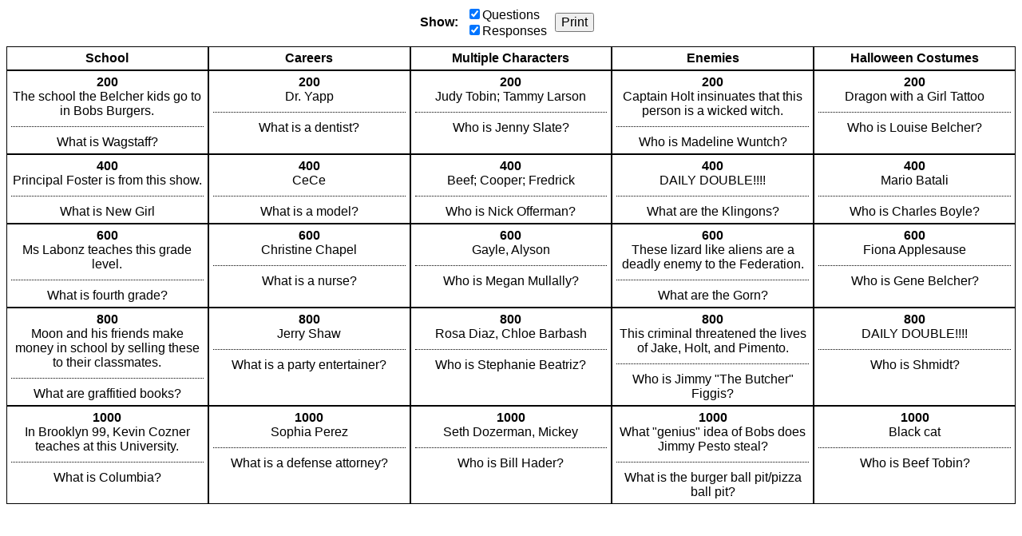

--- FILE ---
content_type: text/html; charset=utf-8
request_url: https://jeopardylabs.com/print/family-show-double-jeopardy
body_size: 2878
content:

<!DOCTYPE html>
<html xmlns="http://www.w3.org/1999/xhtml">
<head>

<meta charset="utf-8">

<meta name="viewport" content="width=device-width, initial-scale=1, shrink-to-fit=no">

<title>Family Show Double Jeopardy</title>
<meta name="description" content="The school the Belcher kids go to in Bobs Burgers., Principal Foster is from this show., Ms Labonz teaches this grade level., Moon and his friends make money in school by selling these to their classmates." />
<meta name="ROBOTS" content="NOODP" />
<meta name="google-site-verification" content="UYS7arlGlbDobqQSsucWwkbZyiC-6_cCWlUn9Eb5b2M" />
<link rel="shortcut icon" href="/static/1749959089/favicon.ico" type="image/x-icon" />
<link rel="icon" href="/static/1749959089/favicon.ico" type="image/x-icon" />







    
    <link rel="canonical" href="/play/family-show-double-jeopardy" />

    <link href="/static/1749959089/css/reboot.css" rel="stylesheet" type="text/css" media="screen print" />
    <script src="/static/1749959089/js/board.js"></script>
    <style type="text/css">
    body {
        font-family: Verdana, Arial, Helvetica, sans-serif;
    }
    .click-to-zoom {
        display:none;
    }

    .grid {
        flex-direction:column;
        align-items:stretch;
        display:flex;

    }

    .grid-row {
        display:flex;
        flex:0 1 auto;
    }

    .points {
        font-weight:bold;
    }

    .grid-cell {
        text-align:center;
        border:1px solid black;
        padding:5px;
        word-break:break-word;
    }

    .question {
        margin-top:10px;
        padding-top:10px;
        border-top:1px dotted black;
    }

    .empty .question {
        border-top:none;
    }

    .grid-row-cats {
        font-weight:bold;
    }

    .grid-cell {
        flex:1;
    }

    .grid-cell * {
        max-width:100%;
    }

    .grid img {
        max-height:100px;
        max-width:100px;
        width:auto;
        height:auto;
    }

    .grid div > p:first-child {
        margin-top:0;
    }

    .grid div > p:last-child {
        margin-bottom:0;
    }

    .options {
        display:flex;
        align-items:center;
        justify-content:center;
        margin-bottom:10px;
    }

    .options > div {
        margin-right:10px;

    }

    .options label {
        display:block;
    }

    .options button {
        font-size:16px;
    }

    .no-answers .answer {
        display:none;
    }

    .no-answers .question {
        border-top:none;
        padding:0;
        margin:0;
    }

    .no-questions .question {
        display:none;
    }


    @media print {
        .print-hide {
            display:none;
        }
    }

    </style>
    <script>
        mode = "print"
        ready(function(){
            window.debouncedResize = function(){}
            retypeset(null, function(){});

            document.getElementById("show-questions").addEventListener("click", function(){
                if(!this.checked){
                    document.querySelectorAll(".grid")[0].classList.add("no-answers");
                } else {
                    document.querySelectorAll(".grid")[0].classList.remove("no-answers");
                }
            });

            document.getElementById("show-answers").addEventListener("click", function(){
                if(!this.checked){
                    document.querySelectorAll(".grid")[0].classList.add("no-questions");
                } else {
                    document.querySelectorAll(".grid")[0].classList.remove("no-questions");
                }
            });
        });
    </script>





</head>

<body>

<div class="print-hide options">
    <div>
        <strong>Show:</strong>
    </div>
    <div>
        <label><input id="show-questions" checked="checked" type="checkbox" />Questions</label>
        <label><input id="show-answers" checked="checked" type="checkbox" />Responses</label>
    </div>
    <div>
        <button type="button" onclick="window.print(); return false">Print</button>
    </div>
</div>
    <div class="grid  " style="height:auto; " role="table" aria-label="Game Board">
    <div class="grid-row grid-row-cats" style="" role="row">
        
            <div class="grid-cell " data-row="0" data-col="0">
                <div class="cell">
                    <div class="cell-inner cat-cell" role="columnheader">School</div>
                </div>
            </div>
        
            <div class="grid-cell " data-row="0" data-col="1">
                <div class="cell">
                    <div class="cell-inner cat-cell" role="columnheader">Careers</div>
                </div>
            </div>
        
            <div class="grid-cell " data-row="0" data-col="2">
                <div class="cell">
                    <div class="cell-inner cat-cell" role="columnheader">Multiple Characters</div>
                </div>
            </div>
        
            <div class="grid-cell " data-row="0" data-col="3">
                <div class="cell">
                    <div class="cell-inner cat-cell" role="columnheader">Enemies</div>
                </div>
            </div>
        
            <div class="grid-cell " data-row="0" data-col="4">
                <div class="cell">
                    <div class="cell-inner cat-cell" role="columnheader">Halloween Costumes</div>
                </div>
            </div>
        
    </div>

    
        <div class="grid-row grid-row-questions  grid-first-row"
             role="row"

            >
            
                <div class="
                    cell-group
                    grid-cell
                    
                "
                role="cell"
                id="cell-2598079536"
                tabindex="0"
                
                data-row="1" data-col="0">
                    
                        <div class="cell">
                            <div class="points">200</div>
                            <div class="answer"><p>The school the Belcher kids go to in Bobs Burgers.</p></div>
                            <div class="question"><p>What is Wagstaff?</p></div>
                        </div>

                    
                </div>
            
                <div class="
                    cell-group
                    grid-cell
                    
                "
                role="cell"
                id="cell-2598079546"
                tabindex="0"
                
                data-row="1" data-col="1">
                    
                        <div class="cell">
                            <div class="points">200</div>
                            <div class="answer"><p>Dr. Yapp</p></div>
                            <div class="question"><p>What is a dentist?</p></div>
                        </div>

                    
                </div>
            
                <div class="
                    cell-group
                    grid-cell
                    
                "
                role="cell"
                id="cell-2598079556"
                tabindex="0"
                
                data-row="1" data-col="2">
                    
                        <div class="cell">
                            <div class="points">200</div>
                            <div class="answer"><p>Judy Tobin; Tammy Larson</p></div>
                            <div class="question"><p>Who is Jenny Slate?</p></div>
                        </div>

                    
                </div>
            
                <div class="
                    cell-group
                    grid-cell
                    
                "
                role="cell"
                id="cell-2598079566"
                tabindex="0"
                
                data-row="1" data-col="3">
                    
                        <div class="cell">
                            <div class="points">200</div>
                            <div class="answer"><p>Captain Holt insinuates that this person is a wicked witch.</p></div>
                            <div class="question"><p>Who is Madeline Wuntch?</p></div>
                        </div>

                    
                </div>
            
                <div class="
                    cell-group
                    grid-cell
                    
                "
                role="cell"
                id="cell-2598079576"
                tabindex="0"
                
                data-row="1" data-col="4">
                    
                        <div class="cell">
                            <div class="points">200</div>
                            <div class="answer"><p>Dragon with a Girl Tattoo</p></div>
                            <div class="question"><p>Who is Louise Belcher?</p></div>
                        </div>

                    
                </div>
            
        </div>
    
        <div class="grid-row grid-row-questions  "
             role="row"

            >
            
                <div class="
                    cell-group
                    grid-cell
                    
                "
                role="cell"
                id="cell-2598079538"
                tabindex="0"
                
                data-row="2" data-col="0">
                    
                        <div class="cell">
                            <div class="points">400</div>
                            <div class="answer"><p>Principal Foster is from this show.</p></div>
                            <div class="question"><p>What is New Girl</p></div>
                        </div>

                    
                </div>
            
                <div class="
                    cell-group
                    grid-cell
                    
                "
                role="cell"
                id="cell-2598079548"
                tabindex="0"
                
                data-row="2" data-col="1">
                    
                        <div class="cell">
                            <div class="points">400</div>
                            <div class="answer"><p>CeCe</p></div>
                            <div class="question"><p>What is a model?</p></div>
                        </div>

                    
                </div>
            
                <div class="
                    cell-group
                    grid-cell
                    
                "
                role="cell"
                id="cell-2598079558"
                tabindex="0"
                
                data-row="2" data-col="2">
                    
                        <div class="cell">
                            <div class="points">400</div>
                            <div class="answer"><p>Beef; Cooper; Fredrick</p></div>
                            <div class="question"><p>Who is Nick Offerman?</p></div>
                        </div>

                    
                </div>
            
                <div class="
                    cell-group
                    grid-cell
                    
                "
                role="cell"
                id="cell-2598079568"
                tabindex="0"
                
                data-row="2" data-col="3">
                    
                        <div class="cell">
                            <div class="points">400</div>
                            <div class="answer"><p>DAILY DOUBLE!!!!</p></div>
                            <div class="question"><p>What are the Klingons?</p></div>
                        </div>

                    
                </div>
            
                <div class="
                    cell-group
                    grid-cell
                    
                "
                role="cell"
                id="cell-2598079578"
                tabindex="0"
                
                data-row="2" data-col="4">
                    
                        <div class="cell">
                            <div class="points">400</div>
                            <div class="answer"><p>Mario Batali</p></div>
                            <div class="question"><p>Who is Charles Boyle?</p></div>
                        </div>

                    
                </div>
            
        </div>
    
        <div class="grid-row grid-row-questions  "
             role="row"

            >
            
                <div class="
                    cell-group
                    grid-cell
                    
                "
                role="cell"
                id="cell-2598079540"
                tabindex="0"
                
                data-row="3" data-col="0">
                    
                        <div class="cell">
                            <div class="points">600</div>
                            <div class="answer"><p>Ms Labonz teaches this grade level.</p></div>
                            <div class="question"><p>What is fourth grade?</p></div>
                        </div>

                    
                </div>
            
                <div class="
                    cell-group
                    grid-cell
                    
                "
                role="cell"
                id="cell-2598079550"
                tabindex="0"
                
                data-row="3" data-col="1">
                    
                        <div class="cell">
                            <div class="points">600</div>
                            <div class="answer"><p>Christine Chapel</p></div>
                            <div class="question"><p>What is a nurse?</p></div>
                        </div>

                    
                </div>
            
                <div class="
                    cell-group
                    grid-cell
                    
                "
                role="cell"
                id="cell-2598079560"
                tabindex="0"
                
                data-row="3" data-col="2">
                    
                        <div class="cell">
                            <div class="points">600</div>
                            <div class="answer"><p>Gayle, Alyson</p></div>
                            <div class="question"><p>Who is Megan Mullally?</p></div>
                        </div>

                    
                </div>
            
                <div class="
                    cell-group
                    grid-cell
                    
                "
                role="cell"
                id="cell-2598079570"
                tabindex="0"
                
                data-row="3" data-col="3">
                    
                        <div class="cell">
                            <div class="points">600</div>
                            <div class="answer"><p>These lizard like aliens are a deadly enemy to the Federation.</p></div>
                            <div class="question"><p>What are the Gorn?</p></div>
                        </div>

                    
                </div>
            
                <div class="
                    cell-group
                    grid-cell
                    
                "
                role="cell"
                id="cell-2598079580"
                tabindex="0"
                
                data-row="3" data-col="4">
                    
                        <div class="cell">
                            <div class="points">600</div>
                            <div class="answer"><p>Fiona Applesause</p></div>
                            <div class="question"><p>Who is Gene Belcher?</p></div>
                        </div>

                    
                </div>
            
        </div>
    
        <div class="grid-row grid-row-questions  "
             role="row"

            >
            
                <div class="
                    cell-group
                    grid-cell
                    
                "
                role="cell"
                id="cell-2598079542"
                tabindex="0"
                
                data-row="4" data-col="0">
                    
                        <div class="cell">
                            <div class="points">800</div>
                            <div class="answer"><p>Moon and his friends make money in school by selling these to their classmates.</p></div>
                            <div class="question"><p>What are graffitied books?</p></div>
                        </div>

                    
                </div>
            
                <div class="
                    cell-group
                    grid-cell
                    
                "
                role="cell"
                id="cell-2598079552"
                tabindex="0"
                
                data-row="4" data-col="1">
                    
                        <div class="cell">
                            <div class="points">800</div>
                            <div class="answer"><p>Jerry Shaw</p></div>
                            <div class="question"><p>What is a party entertainer?</p></div>
                        </div>

                    
                </div>
            
                <div class="
                    cell-group
                    grid-cell
                    
                "
                role="cell"
                id="cell-2598079562"
                tabindex="0"
                
                data-row="4" data-col="2">
                    
                        <div class="cell">
                            <div class="points">800</div>
                            <div class="answer"><p>Rosa Diaz, Chloe Barbash</p></div>
                            <div class="question"><p>Who is Stephanie Beatriz?</p></div>
                        </div>

                    
                </div>
            
                <div class="
                    cell-group
                    grid-cell
                    
                "
                role="cell"
                id="cell-2598079572"
                tabindex="0"
                
                data-row="4" data-col="3">
                    
                        <div class="cell">
                            <div class="points">800</div>
                            <div class="answer"><p>This criminal threatened the lives of Jake, Holt, and Pimento.</p></div>
                            <div class="question"><p>Who is Jimmy "The Butcher" Figgis?</p></div>
                        </div>

                    
                </div>
            
                <div class="
                    cell-group
                    grid-cell
                    
                "
                role="cell"
                id="cell-2598079582"
                tabindex="0"
                
                data-row="4" data-col="4">
                    
                        <div class="cell">
                            <div class="points">800</div>
                            <div class="answer"><p>DAILY DOUBLE!!!!</p></div>
                            <div class="question"><p>Who is Shmidt?</p></div>
                        </div>

                    
                </div>
            
        </div>
    
        <div class="grid-row grid-row-questions grid-last-row "
             role="row"

            >
            
                <div class="
                    cell-group
                    grid-cell
                    
                "
                role="cell"
                id="cell-2598079544"
                tabindex="0"
                
                data-row="5" data-col="0">
                    
                        <div class="cell">
                            <div class="points">1000</div>
                            <div class="answer"><p>In Brooklyn 99, Kevin Cozner teaches at this University.</p></div>
                            <div class="question"><p>What is Columbia?</p></div>
                        </div>

                    
                </div>
            
                <div class="
                    cell-group
                    grid-cell
                    
                "
                role="cell"
                id="cell-2598079554"
                tabindex="0"
                
                data-row="5" data-col="1">
                    
                        <div class="cell">
                            <div class="points">1000</div>
                            <div class="answer"><p>Sophia Perez</p></div>
                            <div class="question"><p>What is a defense attorney?</p></div>
                        </div>

                    
                </div>
            
                <div class="
                    cell-group
                    grid-cell
                    
                "
                role="cell"
                id="cell-2598079564"
                tabindex="0"
                
                data-row="5" data-col="2">
                    
                        <div class="cell">
                            <div class="points">1000</div>
                            <div class="answer"><p>Seth Dozerman, Mickey</p></div>
                            <div class="question"><p>Who is Bill Hader?</p></div>
                        </div>

                    
                </div>
            
                <div class="
                    cell-group
                    grid-cell
                    
                "
                role="cell"
                id="cell-2598079574"
                tabindex="0"
                
                data-row="5" data-col="3">
                    
                        <div class="cell">
                            <div class="points">1000</div>
                            <div class="answer"><p>What "genius" idea of Bobs does Jimmy Pesto steal?</p></div>
                            <div class="question"><p>What is the burger ball pit/pizza ball pit?</p></div>
                        </div>

                    
                </div>
            
                <div class="
                    cell-group
                    grid-cell
                    
                "
                role="cell"
                id="cell-2598079584"
                tabindex="0"
                
                data-row="5" data-col="4">
                    
                        <div class="cell">
                            <div class="points">1000</div>
                            <div class="answer"><p>Black cat</p></div>
                            <div class="question"><p>Who is Beef Tobin?</p></div>
                        </div>

                    
                </div>
            
        </div>
    

    
</div>








</body>
</html>
